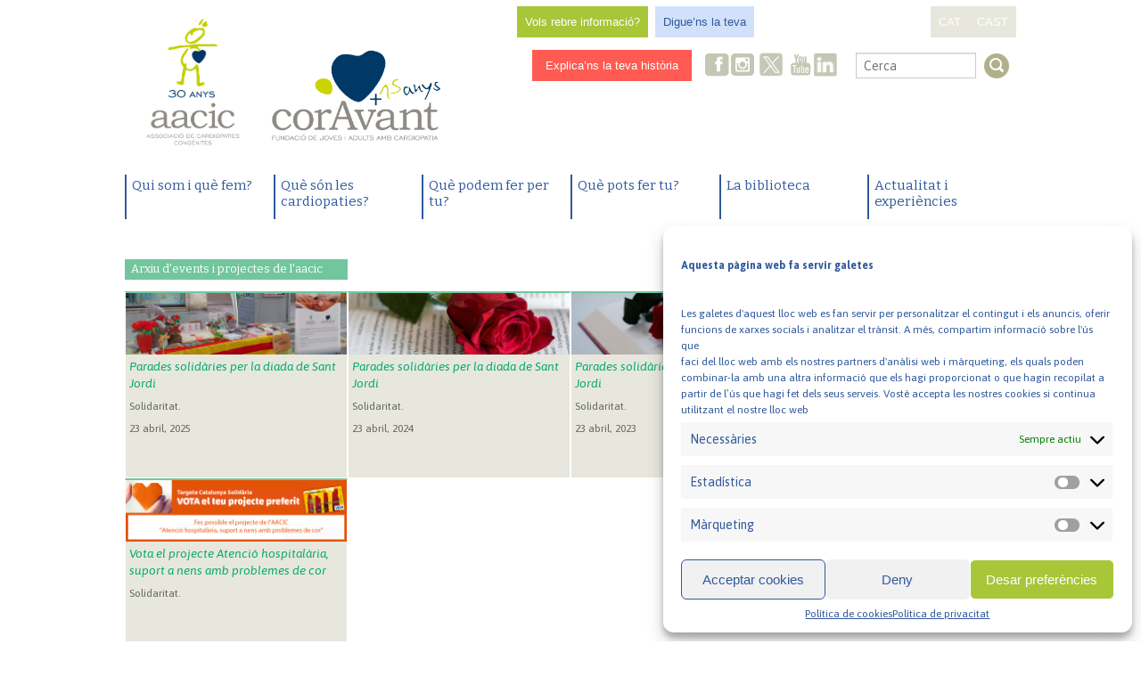

--- FILE ---
content_type: text/html; charset=utf-8
request_url: https://www.google.com/recaptcha/api2/anchor?ar=1&k=6LfzLkMdAAAAAF-Q7wFtCjx5ADQbrQCyW5VHWXho&co=aHR0cHM6Ly93d3cuYWFjaWMub3JnOjQ0Mw..&hl=en&v=N67nZn4AqZkNcbeMu4prBgzg&size=invisible&anchor-ms=20000&execute-ms=30000&cb=srzwgjmhzrt4
body_size: 48571
content:
<!DOCTYPE HTML><html dir="ltr" lang="en"><head><meta http-equiv="Content-Type" content="text/html; charset=UTF-8">
<meta http-equiv="X-UA-Compatible" content="IE=edge">
<title>reCAPTCHA</title>
<style type="text/css">
/* cyrillic-ext */
@font-face {
  font-family: 'Roboto';
  font-style: normal;
  font-weight: 400;
  font-stretch: 100%;
  src: url(//fonts.gstatic.com/s/roboto/v48/KFO7CnqEu92Fr1ME7kSn66aGLdTylUAMa3GUBHMdazTgWw.woff2) format('woff2');
  unicode-range: U+0460-052F, U+1C80-1C8A, U+20B4, U+2DE0-2DFF, U+A640-A69F, U+FE2E-FE2F;
}
/* cyrillic */
@font-face {
  font-family: 'Roboto';
  font-style: normal;
  font-weight: 400;
  font-stretch: 100%;
  src: url(//fonts.gstatic.com/s/roboto/v48/KFO7CnqEu92Fr1ME7kSn66aGLdTylUAMa3iUBHMdazTgWw.woff2) format('woff2');
  unicode-range: U+0301, U+0400-045F, U+0490-0491, U+04B0-04B1, U+2116;
}
/* greek-ext */
@font-face {
  font-family: 'Roboto';
  font-style: normal;
  font-weight: 400;
  font-stretch: 100%;
  src: url(//fonts.gstatic.com/s/roboto/v48/KFO7CnqEu92Fr1ME7kSn66aGLdTylUAMa3CUBHMdazTgWw.woff2) format('woff2');
  unicode-range: U+1F00-1FFF;
}
/* greek */
@font-face {
  font-family: 'Roboto';
  font-style: normal;
  font-weight: 400;
  font-stretch: 100%;
  src: url(//fonts.gstatic.com/s/roboto/v48/KFO7CnqEu92Fr1ME7kSn66aGLdTylUAMa3-UBHMdazTgWw.woff2) format('woff2');
  unicode-range: U+0370-0377, U+037A-037F, U+0384-038A, U+038C, U+038E-03A1, U+03A3-03FF;
}
/* math */
@font-face {
  font-family: 'Roboto';
  font-style: normal;
  font-weight: 400;
  font-stretch: 100%;
  src: url(//fonts.gstatic.com/s/roboto/v48/KFO7CnqEu92Fr1ME7kSn66aGLdTylUAMawCUBHMdazTgWw.woff2) format('woff2');
  unicode-range: U+0302-0303, U+0305, U+0307-0308, U+0310, U+0312, U+0315, U+031A, U+0326-0327, U+032C, U+032F-0330, U+0332-0333, U+0338, U+033A, U+0346, U+034D, U+0391-03A1, U+03A3-03A9, U+03B1-03C9, U+03D1, U+03D5-03D6, U+03F0-03F1, U+03F4-03F5, U+2016-2017, U+2034-2038, U+203C, U+2040, U+2043, U+2047, U+2050, U+2057, U+205F, U+2070-2071, U+2074-208E, U+2090-209C, U+20D0-20DC, U+20E1, U+20E5-20EF, U+2100-2112, U+2114-2115, U+2117-2121, U+2123-214F, U+2190, U+2192, U+2194-21AE, U+21B0-21E5, U+21F1-21F2, U+21F4-2211, U+2213-2214, U+2216-22FF, U+2308-230B, U+2310, U+2319, U+231C-2321, U+2336-237A, U+237C, U+2395, U+239B-23B7, U+23D0, U+23DC-23E1, U+2474-2475, U+25AF, U+25B3, U+25B7, U+25BD, U+25C1, U+25CA, U+25CC, U+25FB, U+266D-266F, U+27C0-27FF, U+2900-2AFF, U+2B0E-2B11, U+2B30-2B4C, U+2BFE, U+3030, U+FF5B, U+FF5D, U+1D400-1D7FF, U+1EE00-1EEFF;
}
/* symbols */
@font-face {
  font-family: 'Roboto';
  font-style: normal;
  font-weight: 400;
  font-stretch: 100%;
  src: url(//fonts.gstatic.com/s/roboto/v48/KFO7CnqEu92Fr1ME7kSn66aGLdTylUAMaxKUBHMdazTgWw.woff2) format('woff2');
  unicode-range: U+0001-000C, U+000E-001F, U+007F-009F, U+20DD-20E0, U+20E2-20E4, U+2150-218F, U+2190, U+2192, U+2194-2199, U+21AF, U+21E6-21F0, U+21F3, U+2218-2219, U+2299, U+22C4-22C6, U+2300-243F, U+2440-244A, U+2460-24FF, U+25A0-27BF, U+2800-28FF, U+2921-2922, U+2981, U+29BF, U+29EB, U+2B00-2BFF, U+4DC0-4DFF, U+FFF9-FFFB, U+10140-1018E, U+10190-1019C, U+101A0, U+101D0-101FD, U+102E0-102FB, U+10E60-10E7E, U+1D2C0-1D2D3, U+1D2E0-1D37F, U+1F000-1F0FF, U+1F100-1F1AD, U+1F1E6-1F1FF, U+1F30D-1F30F, U+1F315, U+1F31C, U+1F31E, U+1F320-1F32C, U+1F336, U+1F378, U+1F37D, U+1F382, U+1F393-1F39F, U+1F3A7-1F3A8, U+1F3AC-1F3AF, U+1F3C2, U+1F3C4-1F3C6, U+1F3CA-1F3CE, U+1F3D4-1F3E0, U+1F3ED, U+1F3F1-1F3F3, U+1F3F5-1F3F7, U+1F408, U+1F415, U+1F41F, U+1F426, U+1F43F, U+1F441-1F442, U+1F444, U+1F446-1F449, U+1F44C-1F44E, U+1F453, U+1F46A, U+1F47D, U+1F4A3, U+1F4B0, U+1F4B3, U+1F4B9, U+1F4BB, U+1F4BF, U+1F4C8-1F4CB, U+1F4D6, U+1F4DA, U+1F4DF, U+1F4E3-1F4E6, U+1F4EA-1F4ED, U+1F4F7, U+1F4F9-1F4FB, U+1F4FD-1F4FE, U+1F503, U+1F507-1F50B, U+1F50D, U+1F512-1F513, U+1F53E-1F54A, U+1F54F-1F5FA, U+1F610, U+1F650-1F67F, U+1F687, U+1F68D, U+1F691, U+1F694, U+1F698, U+1F6AD, U+1F6B2, U+1F6B9-1F6BA, U+1F6BC, U+1F6C6-1F6CF, U+1F6D3-1F6D7, U+1F6E0-1F6EA, U+1F6F0-1F6F3, U+1F6F7-1F6FC, U+1F700-1F7FF, U+1F800-1F80B, U+1F810-1F847, U+1F850-1F859, U+1F860-1F887, U+1F890-1F8AD, U+1F8B0-1F8BB, U+1F8C0-1F8C1, U+1F900-1F90B, U+1F93B, U+1F946, U+1F984, U+1F996, U+1F9E9, U+1FA00-1FA6F, U+1FA70-1FA7C, U+1FA80-1FA89, U+1FA8F-1FAC6, U+1FACE-1FADC, U+1FADF-1FAE9, U+1FAF0-1FAF8, U+1FB00-1FBFF;
}
/* vietnamese */
@font-face {
  font-family: 'Roboto';
  font-style: normal;
  font-weight: 400;
  font-stretch: 100%;
  src: url(//fonts.gstatic.com/s/roboto/v48/KFO7CnqEu92Fr1ME7kSn66aGLdTylUAMa3OUBHMdazTgWw.woff2) format('woff2');
  unicode-range: U+0102-0103, U+0110-0111, U+0128-0129, U+0168-0169, U+01A0-01A1, U+01AF-01B0, U+0300-0301, U+0303-0304, U+0308-0309, U+0323, U+0329, U+1EA0-1EF9, U+20AB;
}
/* latin-ext */
@font-face {
  font-family: 'Roboto';
  font-style: normal;
  font-weight: 400;
  font-stretch: 100%;
  src: url(//fonts.gstatic.com/s/roboto/v48/KFO7CnqEu92Fr1ME7kSn66aGLdTylUAMa3KUBHMdazTgWw.woff2) format('woff2');
  unicode-range: U+0100-02BA, U+02BD-02C5, U+02C7-02CC, U+02CE-02D7, U+02DD-02FF, U+0304, U+0308, U+0329, U+1D00-1DBF, U+1E00-1E9F, U+1EF2-1EFF, U+2020, U+20A0-20AB, U+20AD-20C0, U+2113, U+2C60-2C7F, U+A720-A7FF;
}
/* latin */
@font-face {
  font-family: 'Roboto';
  font-style: normal;
  font-weight: 400;
  font-stretch: 100%;
  src: url(//fonts.gstatic.com/s/roboto/v48/KFO7CnqEu92Fr1ME7kSn66aGLdTylUAMa3yUBHMdazQ.woff2) format('woff2');
  unicode-range: U+0000-00FF, U+0131, U+0152-0153, U+02BB-02BC, U+02C6, U+02DA, U+02DC, U+0304, U+0308, U+0329, U+2000-206F, U+20AC, U+2122, U+2191, U+2193, U+2212, U+2215, U+FEFF, U+FFFD;
}
/* cyrillic-ext */
@font-face {
  font-family: 'Roboto';
  font-style: normal;
  font-weight: 500;
  font-stretch: 100%;
  src: url(//fonts.gstatic.com/s/roboto/v48/KFO7CnqEu92Fr1ME7kSn66aGLdTylUAMa3GUBHMdazTgWw.woff2) format('woff2');
  unicode-range: U+0460-052F, U+1C80-1C8A, U+20B4, U+2DE0-2DFF, U+A640-A69F, U+FE2E-FE2F;
}
/* cyrillic */
@font-face {
  font-family: 'Roboto';
  font-style: normal;
  font-weight: 500;
  font-stretch: 100%;
  src: url(//fonts.gstatic.com/s/roboto/v48/KFO7CnqEu92Fr1ME7kSn66aGLdTylUAMa3iUBHMdazTgWw.woff2) format('woff2');
  unicode-range: U+0301, U+0400-045F, U+0490-0491, U+04B0-04B1, U+2116;
}
/* greek-ext */
@font-face {
  font-family: 'Roboto';
  font-style: normal;
  font-weight: 500;
  font-stretch: 100%;
  src: url(//fonts.gstatic.com/s/roboto/v48/KFO7CnqEu92Fr1ME7kSn66aGLdTylUAMa3CUBHMdazTgWw.woff2) format('woff2');
  unicode-range: U+1F00-1FFF;
}
/* greek */
@font-face {
  font-family: 'Roboto';
  font-style: normal;
  font-weight: 500;
  font-stretch: 100%;
  src: url(//fonts.gstatic.com/s/roboto/v48/KFO7CnqEu92Fr1ME7kSn66aGLdTylUAMa3-UBHMdazTgWw.woff2) format('woff2');
  unicode-range: U+0370-0377, U+037A-037F, U+0384-038A, U+038C, U+038E-03A1, U+03A3-03FF;
}
/* math */
@font-face {
  font-family: 'Roboto';
  font-style: normal;
  font-weight: 500;
  font-stretch: 100%;
  src: url(//fonts.gstatic.com/s/roboto/v48/KFO7CnqEu92Fr1ME7kSn66aGLdTylUAMawCUBHMdazTgWw.woff2) format('woff2');
  unicode-range: U+0302-0303, U+0305, U+0307-0308, U+0310, U+0312, U+0315, U+031A, U+0326-0327, U+032C, U+032F-0330, U+0332-0333, U+0338, U+033A, U+0346, U+034D, U+0391-03A1, U+03A3-03A9, U+03B1-03C9, U+03D1, U+03D5-03D6, U+03F0-03F1, U+03F4-03F5, U+2016-2017, U+2034-2038, U+203C, U+2040, U+2043, U+2047, U+2050, U+2057, U+205F, U+2070-2071, U+2074-208E, U+2090-209C, U+20D0-20DC, U+20E1, U+20E5-20EF, U+2100-2112, U+2114-2115, U+2117-2121, U+2123-214F, U+2190, U+2192, U+2194-21AE, U+21B0-21E5, U+21F1-21F2, U+21F4-2211, U+2213-2214, U+2216-22FF, U+2308-230B, U+2310, U+2319, U+231C-2321, U+2336-237A, U+237C, U+2395, U+239B-23B7, U+23D0, U+23DC-23E1, U+2474-2475, U+25AF, U+25B3, U+25B7, U+25BD, U+25C1, U+25CA, U+25CC, U+25FB, U+266D-266F, U+27C0-27FF, U+2900-2AFF, U+2B0E-2B11, U+2B30-2B4C, U+2BFE, U+3030, U+FF5B, U+FF5D, U+1D400-1D7FF, U+1EE00-1EEFF;
}
/* symbols */
@font-face {
  font-family: 'Roboto';
  font-style: normal;
  font-weight: 500;
  font-stretch: 100%;
  src: url(//fonts.gstatic.com/s/roboto/v48/KFO7CnqEu92Fr1ME7kSn66aGLdTylUAMaxKUBHMdazTgWw.woff2) format('woff2');
  unicode-range: U+0001-000C, U+000E-001F, U+007F-009F, U+20DD-20E0, U+20E2-20E4, U+2150-218F, U+2190, U+2192, U+2194-2199, U+21AF, U+21E6-21F0, U+21F3, U+2218-2219, U+2299, U+22C4-22C6, U+2300-243F, U+2440-244A, U+2460-24FF, U+25A0-27BF, U+2800-28FF, U+2921-2922, U+2981, U+29BF, U+29EB, U+2B00-2BFF, U+4DC0-4DFF, U+FFF9-FFFB, U+10140-1018E, U+10190-1019C, U+101A0, U+101D0-101FD, U+102E0-102FB, U+10E60-10E7E, U+1D2C0-1D2D3, U+1D2E0-1D37F, U+1F000-1F0FF, U+1F100-1F1AD, U+1F1E6-1F1FF, U+1F30D-1F30F, U+1F315, U+1F31C, U+1F31E, U+1F320-1F32C, U+1F336, U+1F378, U+1F37D, U+1F382, U+1F393-1F39F, U+1F3A7-1F3A8, U+1F3AC-1F3AF, U+1F3C2, U+1F3C4-1F3C6, U+1F3CA-1F3CE, U+1F3D4-1F3E0, U+1F3ED, U+1F3F1-1F3F3, U+1F3F5-1F3F7, U+1F408, U+1F415, U+1F41F, U+1F426, U+1F43F, U+1F441-1F442, U+1F444, U+1F446-1F449, U+1F44C-1F44E, U+1F453, U+1F46A, U+1F47D, U+1F4A3, U+1F4B0, U+1F4B3, U+1F4B9, U+1F4BB, U+1F4BF, U+1F4C8-1F4CB, U+1F4D6, U+1F4DA, U+1F4DF, U+1F4E3-1F4E6, U+1F4EA-1F4ED, U+1F4F7, U+1F4F9-1F4FB, U+1F4FD-1F4FE, U+1F503, U+1F507-1F50B, U+1F50D, U+1F512-1F513, U+1F53E-1F54A, U+1F54F-1F5FA, U+1F610, U+1F650-1F67F, U+1F687, U+1F68D, U+1F691, U+1F694, U+1F698, U+1F6AD, U+1F6B2, U+1F6B9-1F6BA, U+1F6BC, U+1F6C6-1F6CF, U+1F6D3-1F6D7, U+1F6E0-1F6EA, U+1F6F0-1F6F3, U+1F6F7-1F6FC, U+1F700-1F7FF, U+1F800-1F80B, U+1F810-1F847, U+1F850-1F859, U+1F860-1F887, U+1F890-1F8AD, U+1F8B0-1F8BB, U+1F8C0-1F8C1, U+1F900-1F90B, U+1F93B, U+1F946, U+1F984, U+1F996, U+1F9E9, U+1FA00-1FA6F, U+1FA70-1FA7C, U+1FA80-1FA89, U+1FA8F-1FAC6, U+1FACE-1FADC, U+1FADF-1FAE9, U+1FAF0-1FAF8, U+1FB00-1FBFF;
}
/* vietnamese */
@font-face {
  font-family: 'Roboto';
  font-style: normal;
  font-weight: 500;
  font-stretch: 100%;
  src: url(//fonts.gstatic.com/s/roboto/v48/KFO7CnqEu92Fr1ME7kSn66aGLdTylUAMa3OUBHMdazTgWw.woff2) format('woff2');
  unicode-range: U+0102-0103, U+0110-0111, U+0128-0129, U+0168-0169, U+01A0-01A1, U+01AF-01B0, U+0300-0301, U+0303-0304, U+0308-0309, U+0323, U+0329, U+1EA0-1EF9, U+20AB;
}
/* latin-ext */
@font-face {
  font-family: 'Roboto';
  font-style: normal;
  font-weight: 500;
  font-stretch: 100%;
  src: url(//fonts.gstatic.com/s/roboto/v48/KFO7CnqEu92Fr1ME7kSn66aGLdTylUAMa3KUBHMdazTgWw.woff2) format('woff2');
  unicode-range: U+0100-02BA, U+02BD-02C5, U+02C7-02CC, U+02CE-02D7, U+02DD-02FF, U+0304, U+0308, U+0329, U+1D00-1DBF, U+1E00-1E9F, U+1EF2-1EFF, U+2020, U+20A0-20AB, U+20AD-20C0, U+2113, U+2C60-2C7F, U+A720-A7FF;
}
/* latin */
@font-face {
  font-family: 'Roboto';
  font-style: normal;
  font-weight: 500;
  font-stretch: 100%;
  src: url(//fonts.gstatic.com/s/roboto/v48/KFO7CnqEu92Fr1ME7kSn66aGLdTylUAMa3yUBHMdazQ.woff2) format('woff2');
  unicode-range: U+0000-00FF, U+0131, U+0152-0153, U+02BB-02BC, U+02C6, U+02DA, U+02DC, U+0304, U+0308, U+0329, U+2000-206F, U+20AC, U+2122, U+2191, U+2193, U+2212, U+2215, U+FEFF, U+FFFD;
}
/* cyrillic-ext */
@font-face {
  font-family: 'Roboto';
  font-style: normal;
  font-weight: 900;
  font-stretch: 100%;
  src: url(//fonts.gstatic.com/s/roboto/v48/KFO7CnqEu92Fr1ME7kSn66aGLdTylUAMa3GUBHMdazTgWw.woff2) format('woff2');
  unicode-range: U+0460-052F, U+1C80-1C8A, U+20B4, U+2DE0-2DFF, U+A640-A69F, U+FE2E-FE2F;
}
/* cyrillic */
@font-face {
  font-family: 'Roboto';
  font-style: normal;
  font-weight: 900;
  font-stretch: 100%;
  src: url(//fonts.gstatic.com/s/roboto/v48/KFO7CnqEu92Fr1ME7kSn66aGLdTylUAMa3iUBHMdazTgWw.woff2) format('woff2');
  unicode-range: U+0301, U+0400-045F, U+0490-0491, U+04B0-04B1, U+2116;
}
/* greek-ext */
@font-face {
  font-family: 'Roboto';
  font-style: normal;
  font-weight: 900;
  font-stretch: 100%;
  src: url(//fonts.gstatic.com/s/roboto/v48/KFO7CnqEu92Fr1ME7kSn66aGLdTylUAMa3CUBHMdazTgWw.woff2) format('woff2');
  unicode-range: U+1F00-1FFF;
}
/* greek */
@font-face {
  font-family: 'Roboto';
  font-style: normal;
  font-weight: 900;
  font-stretch: 100%;
  src: url(//fonts.gstatic.com/s/roboto/v48/KFO7CnqEu92Fr1ME7kSn66aGLdTylUAMa3-UBHMdazTgWw.woff2) format('woff2');
  unicode-range: U+0370-0377, U+037A-037F, U+0384-038A, U+038C, U+038E-03A1, U+03A3-03FF;
}
/* math */
@font-face {
  font-family: 'Roboto';
  font-style: normal;
  font-weight: 900;
  font-stretch: 100%;
  src: url(//fonts.gstatic.com/s/roboto/v48/KFO7CnqEu92Fr1ME7kSn66aGLdTylUAMawCUBHMdazTgWw.woff2) format('woff2');
  unicode-range: U+0302-0303, U+0305, U+0307-0308, U+0310, U+0312, U+0315, U+031A, U+0326-0327, U+032C, U+032F-0330, U+0332-0333, U+0338, U+033A, U+0346, U+034D, U+0391-03A1, U+03A3-03A9, U+03B1-03C9, U+03D1, U+03D5-03D6, U+03F0-03F1, U+03F4-03F5, U+2016-2017, U+2034-2038, U+203C, U+2040, U+2043, U+2047, U+2050, U+2057, U+205F, U+2070-2071, U+2074-208E, U+2090-209C, U+20D0-20DC, U+20E1, U+20E5-20EF, U+2100-2112, U+2114-2115, U+2117-2121, U+2123-214F, U+2190, U+2192, U+2194-21AE, U+21B0-21E5, U+21F1-21F2, U+21F4-2211, U+2213-2214, U+2216-22FF, U+2308-230B, U+2310, U+2319, U+231C-2321, U+2336-237A, U+237C, U+2395, U+239B-23B7, U+23D0, U+23DC-23E1, U+2474-2475, U+25AF, U+25B3, U+25B7, U+25BD, U+25C1, U+25CA, U+25CC, U+25FB, U+266D-266F, U+27C0-27FF, U+2900-2AFF, U+2B0E-2B11, U+2B30-2B4C, U+2BFE, U+3030, U+FF5B, U+FF5D, U+1D400-1D7FF, U+1EE00-1EEFF;
}
/* symbols */
@font-face {
  font-family: 'Roboto';
  font-style: normal;
  font-weight: 900;
  font-stretch: 100%;
  src: url(//fonts.gstatic.com/s/roboto/v48/KFO7CnqEu92Fr1ME7kSn66aGLdTylUAMaxKUBHMdazTgWw.woff2) format('woff2');
  unicode-range: U+0001-000C, U+000E-001F, U+007F-009F, U+20DD-20E0, U+20E2-20E4, U+2150-218F, U+2190, U+2192, U+2194-2199, U+21AF, U+21E6-21F0, U+21F3, U+2218-2219, U+2299, U+22C4-22C6, U+2300-243F, U+2440-244A, U+2460-24FF, U+25A0-27BF, U+2800-28FF, U+2921-2922, U+2981, U+29BF, U+29EB, U+2B00-2BFF, U+4DC0-4DFF, U+FFF9-FFFB, U+10140-1018E, U+10190-1019C, U+101A0, U+101D0-101FD, U+102E0-102FB, U+10E60-10E7E, U+1D2C0-1D2D3, U+1D2E0-1D37F, U+1F000-1F0FF, U+1F100-1F1AD, U+1F1E6-1F1FF, U+1F30D-1F30F, U+1F315, U+1F31C, U+1F31E, U+1F320-1F32C, U+1F336, U+1F378, U+1F37D, U+1F382, U+1F393-1F39F, U+1F3A7-1F3A8, U+1F3AC-1F3AF, U+1F3C2, U+1F3C4-1F3C6, U+1F3CA-1F3CE, U+1F3D4-1F3E0, U+1F3ED, U+1F3F1-1F3F3, U+1F3F5-1F3F7, U+1F408, U+1F415, U+1F41F, U+1F426, U+1F43F, U+1F441-1F442, U+1F444, U+1F446-1F449, U+1F44C-1F44E, U+1F453, U+1F46A, U+1F47D, U+1F4A3, U+1F4B0, U+1F4B3, U+1F4B9, U+1F4BB, U+1F4BF, U+1F4C8-1F4CB, U+1F4D6, U+1F4DA, U+1F4DF, U+1F4E3-1F4E6, U+1F4EA-1F4ED, U+1F4F7, U+1F4F9-1F4FB, U+1F4FD-1F4FE, U+1F503, U+1F507-1F50B, U+1F50D, U+1F512-1F513, U+1F53E-1F54A, U+1F54F-1F5FA, U+1F610, U+1F650-1F67F, U+1F687, U+1F68D, U+1F691, U+1F694, U+1F698, U+1F6AD, U+1F6B2, U+1F6B9-1F6BA, U+1F6BC, U+1F6C6-1F6CF, U+1F6D3-1F6D7, U+1F6E0-1F6EA, U+1F6F0-1F6F3, U+1F6F7-1F6FC, U+1F700-1F7FF, U+1F800-1F80B, U+1F810-1F847, U+1F850-1F859, U+1F860-1F887, U+1F890-1F8AD, U+1F8B0-1F8BB, U+1F8C0-1F8C1, U+1F900-1F90B, U+1F93B, U+1F946, U+1F984, U+1F996, U+1F9E9, U+1FA00-1FA6F, U+1FA70-1FA7C, U+1FA80-1FA89, U+1FA8F-1FAC6, U+1FACE-1FADC, U+1FADF-1FAE9, U+1FAF0-1FAF8, U+1FB00-1FBFF;
}
/* vietnamese */
@font-face {
  font-family: 'Roboto';
  font-style: normal;
  font-weight: 900;
  font-stretch: 100%;
  src: url(//fonts.gstatic.com/s/roboto/v48/KFO7CnqEu92Fr1ME7kSn66aGLdTylUAMa3OUBHMdazTgWw.woff2) format('woff2');
  unicode-range: U+0102-0103, U+0110-0111, U+0128-0129, U+0168-0169, U+01A0-01A1, U+01AF-01B0, U+0300-0301, U+0303-0304, U+0308-0309, U+0323, U+0329, U+1EA0-1EF9, U+20AB;
}
/* latin-ext */
@font-face {
  font-family: 'Roboto';
  font-style: normal;
  font-weight: 900;
  font-stretch: 100%;
  src: url(//fonts.gstatic.com/s/roboto/v48/KFO7CnqEu92Fr1ME7kSn66aGLdTylUAMa3KUBHMdazTgWw.woff2) format('woff2');
  unicode-range: U+0100-02BA, U+02BD-02C5, U+02C7-02CC, U+02CE-02D7, U+02DD-02FF, U+0304, U+0308, U+0329, U+1D00-1DBF, U+1E00-1E9F, U+1EF2-1EFF, U+2020, U+20A0-20AB, U+20AD-20C0, U+2113, U+2C60-2C7F, U+A720-A7FF;
}
/* latin */
@font-face {
  font-family: 'Roboto';
  font-style: normal;
  font-weight: 900;
  font-stretch: 100%;
  src: url(//fonts.gstatic.com/s/roboto/v48/KFO7CnqEu92Fr1ME7kSn66aGLdTylUAMa3yUBHMdazQ.woff2) format('woff2');
  unicode-range: U+0000-00FF, U+0131, U+0152-0153, U+02BB-02BC, U+02C6, U+02DA, U+02DC, U+0304, U+0308, U+0329, U+2000-206F, U+20AC, U+2122, U+2191, U+2193, U+2212, U+2215, U+FEFF, U+FFFD;
}

</style>
<link rel="stylesheet" type="text/css" href="https://www.gstatic.com/recaptcha/releases/N67nZn4AqZkNcbeMu4prBgzg/styles__ltr.css">
<script nonce="t4agK65eyRh4RKjGHdbAZw" type="text/javascript">window['__recaptcha_api'] = 'https://www.google.com/recaptcha/api2/';</script>
<script type="text/javascript" src="https://www.gstatic.com/recaptcha/releases/N67nZn4AqZkNcbeMu4prBgzg/recaptcha__en.js" nonce="t4agK65eyRh4RKjGHdbAZw">
      
    </script></head>
<body><div id="rc-anchor-alert" class="rc-anchor-alert"></div>
<input type="hidden" id="recaptcha-token" value="[base64]">
<script type="text/javascript" nonce="t4agK65eyRh4RKjGHdbAZw">
      recaptcha.anchor.Main.init("[\x22ainput\x22,[\x22bgdata\x22,\x22\x22,\[base64]/[base64]/[base64]/bmV3IHJbeF0oY1swXSk6RT09Mj9uZXcgclt4XShjWzBdLGNbMV0pOkU9PTM/bmV3IHJbeF0oY1swXSxjWzFdLGNbMl0pOkU9PTQ/[base64]/[base64]/[base64]/[base64]/[base64]/[base64]/[base64]/[base64]\x22,\[base64]\\u003d\\u003d\x22,\[base64]/DnGVTEMKJwoAjw5cYDXzCtmdfe1IBADvClUFXagbDmzDDk2NSw5/DnVJVw4jCv8KcQ2VFwofCiMKow5Fpw6l9w7RWQMOnwqzCijzDmlfCr1Vdw6TDolrDl8KtwqAEwrk/[base64]/CmzLCmT1mAMK2I0V2CBguwppiUcOMw6caS8K/YzUCamLDizzClMKyFz3CrAQlB8KrJUzDgcOdJVjDu8OJQcOlEBguw6bDisOidQzCkMOqf3nDh1s1wrtbwrpjwrgEwp4jwpkPe3zDg3PDuMODJQ0IMC7CqsKowrkPNUPCvcOeQB3CuTzDi8KOI8KOCcK0CMO6w7lUwqvDmVzCkhzDvDI/w7rCicKqTQxWw51uasOpSsOSw7J5D8OyN0xxXmNOwokwGw/CjTTCsMONTlPDq8OOwqTDmMKKDAcWwqjCn8OUw43CuXvCnBsAXiBzLsKWB8OnIcOGRsKswpQ4wojCj8O9JMKCZA3DmDUdwr4OaMKqwozDtsKDwpEgwq1hAH7ChH7CnCrDhUPCgQ9wwqoXDR01LnVYw7oLVsK3wpDDtE3CmcOLV0/[base64]/KMO8wqzDv8OQRsK5w4h/[base64]/DhVU0wqB0FkXCiifCtsOcwrhzan/DhMKNwpvCu8Omw7sldcOXUgjDvsO+NxtHw5YzS0hHGMOGEMKCRlfDhBMqQWbCtWlTwpFWNWzDn8O9LMO+wofDgnLDlsOpw7LCp8KXERg1wpjCssOywrh9wp5FBsOJNMOua8O3w4p6w7fDh1nDqcK2QjnCtnfDucK4OUbDvsOxQMKrwo/CrMOuwrYlwphbbmnDtsOiOXwmwpLCjDrCo1/DmF4cGC5cwpPDnkQfEEfDlW7DrMOjdD9ew4h/HygCccKiGcODYGrClybClcOGw44Lw55CSn5wwqISw5/CpR7CnTFBBcOwHyI3wpN4PcKPdMOlwrTCky1vw64SwoPCmhXDj07CscK/FVnDnnrCiixmwrkMADLCkcKKwo8fS8OTw5fDkCvCsHrCrkJ5QcKML8OQXcO3WAV2HiZrwps1w4/DiCojRsOKw7XDq8OzwoI2V8KTFcKnw5hPw5caHcOaw7/[base64]/CjsKyw7Ype8OLwpTDoybDlMO/[base64]/CoQpsUMKJwqTCmcKvw58/wp91ScOxK3TCvBrDsU07C8K3wqMYw7bCgSthwrdQTMKww7rCiMKlIB/DiFhzwrzCskVOwrBMaVrCvjnCnMKJw5HDg0/CgjzDrS5+aMKSwpnCjcKBw5nCnCIqw4LDt8OXVAnDicOkw6TCjsOlWFApw5fCkyosYVZbw7rDhMO4wrDCnnhLFE7DgzDDscK9LMOeBiF1w4XDlcKXMMKTwpt5w7xDw4nCr0PDrVIzL13Cg8KmQMOpw5g/w5bDqCDDsFgSwpLCvXLCosKQBH8wFCJ5dVrDo0F6w7TDoy/DrsO8w5bDgQ7DosOUT8KkwqvCo8ODGsO8CzHCqDMsIMKyYELDocK1S8KgD8Orw5jCjsK/[base64]/CqXLCsSzDiSTDnzbDh8KJHXpuVDRhwqPDrEccw4bCssOhw5ESwoXDqcOBf1s5w7YqwpVNfcKDCn7CjU/DlsKRZRViMUnDqMKfU3/CuypCw5Evw6MbJ1E+P2XDp8KLVVHCiMKTQ8KbasOTwqh+asKmbgUVw5/Dny3DshpcwqIzWz4Vw4VTwp7DimnDuwk/MnN9w5zDj8Ktw78/w4UOMcKkw6MEwpPCj8K2w6rDmA/[base64]/ClBrDnlLDngYRw7VzwozDjTzDk8OLU8Ovwq7CicKqw4YWcjjDrBZQwq9LwogawqZmw6F9CcKVHjzClcOXwprCucO7F3cWwohSSC1Hw67DvEXCsFMZY8KEJnPDp2vDjcKyworDryxQw6vCn8KXwqwxW8Kww7zDsFbDiAjCngE/wrbDq2rDnXcvIsOkHsKGwrDDuybCnRXDgsKFwqoIwoVOHMOdw50ZwqskZcKNwoU/IsOnBQFyQMOzAcOBCiVrw4RKwrPCncOJw6J9wonCpzvDsCFNcgnCgRTDtsKDw4F8wq7DuT7CohM9wobCu8KBw47ChgwXwr/Do3nCl8KkXcKpw67Ds8KqwpDDnggWw51cw5fCisKtHcKgwp7CtiYuIR5vYMKbwohgYhECwqhbScKVw4/CmMObNArCl8OncsKQQcK0XUoIwqzCqMKzUlnCt8KOCmDDgMK6fcK6woY9bH/ChsO6woPDscO0BcKUwqUXwo1/LgE4AXJzw4XCnsOIX3xDCsO6w4jCq8Ovwq54wozDkV5sJ8Kxw51iNhXCssKqwqbDs3XDvTfDusK6w6MVfRprw5c2wrbDicKfw4trw4/Dlx4cw4/[base64]/[base64]/ChsKQOybDi8OjwqFmwpgHNcO3VSDCjsOAwqjCrMOQwoDDoVsCw6TDsjowwqc0XRzCocOMEi5AUzMwIsOaZMOeHy5cY8K2w7bDm2R1wqkEEE/Ci0QAw73Co1bDgMKIITZUw6/[base64]/CtcKpwr8WZ8ORwrPCsjfDnMO7Gy7Dj8O8wp0PcTt6M8KgOk14w7ljbMO6w5HCj8KdLsKdwo/DpcK/wo3CtzRAwotFwpgswoPCgsOZW3TCvGHCp8KlSQcXwqJHwqN9EMKUAxgAwrfCj8Oqw5FNASg/b8KBZcK9JcKsORgfw7Ebw7N7VsO1fMK4IcKQZMKNw5Quw7/DtsK8w6XDtkA+OMOXw5sPw7vCv8KuwrElwqpQBE96bMOrw6k3w58bTgvDnDnCrMOyOGnClsO4wqjCo2PDnQBfIy9EJxfCjDTCqMOySGp/w67DrcKdLBgRB8OONw0Rwo5sw5F+NcORw4HCryI2wocCD1nDsx/[base64]/DskcVw4sNwqBiTsK3w54MwqfCgjI2QQV3woHDgHXChXwewpQhwpjDtsK7JcKDwrIqw5pILsOfw7h/w6Muw6rCkA3CicKow5kEHgROwpliWz3DpVjDpm0BJg1vw5ZdPU0FwpQhesKna8KFwqPCqVnDkcKTwq3DpcK4woQgbiPCoGlDwok6YMOrwoXCsC1NOz/CmcOkC8OOMk4Nw73CtnfCgXRFwoVgw5nCs8OhZQ9JJktIRMOje8KgXsKTw6nDnsONwpg5wpEBAmzCj8KbIjQIw6HDmMKyFHctVcKSU3nCu2hVw6gqA8KCw5NSw6Y0Iz5OUEU8w5tUK8Kpw5vCtBI/[base64]/Ds8OBSXPDu8KQECbCvcKeG1zCnGZqH8KyQcKbwoDCjcKCwpHChVbDhsKcwphQXMObwrR1wqbCt2jCsDPDoMKwGgzDogPCu8OuImLDncO/w7vCimVHAcOxchDDrsKiWsOPZsKQw6kBwoNWwozCl8KZwqbCpcKaw4AEwrXCjMORwpPDmG/CvndLHyhmcih+w6h9IMOBw6VSw7vDuVheUCvCo15Xw4hCwr86w5rDgxfDnVE1w63Csn1iwoDDhHjDvFRdwqV2w6Efwr8PbWLCoMKoesOhwqjClsOGwoIIwopCdRQjUy0zUHrChSQzd8Oiw53CkzEBGiHDtzB/[base64]/[base64]/DqsOtY8KvXDzDl3MVw7MEwrrCq8OebWhBw7DDjsKvGU7Dp8KOwqzClk3DiMOawp9ZasKMwpBBVRrDmMKvwpHDrznCsAzDncOPDn3CsMOvXHnDqsKmw4smwrzDkQBwwoXCmkfDlRrDn8OIw5zDiW8Zw7rDqcKwwrnDkm/CmsKxwr7DscKMb8OPYEkpR8OceGwGEkB4w4xyw7zDpkbDgV3Dk8ORMybDqgnCjMOmJsK7wo7CksO3w6hcw6nDiwvCmnopYF8zw4fClQDDhMOrw7rCmsKoVMKqw6BOOwNswogoBGdZNjpJM8ObFTLDk8KfRh4iwr1Iw5PDjMKuSsKwQhvCjilhw5wQCl7CoHg7dsKIwq/DqE/Ct11ncMKpbi5TwqfDlVouw7IYbcKCwq7CuMOABMKCwp/DhGjDjzN7w7tTw4/DjMOpwqM5OcKow5DCksKQw65ve8KtEMOBdlnDpTfDs8KAwqVPW8KKOMK2w6x2dcKGw47CjHQtw6/DpS7DgAE7DyBPwrUWZMK/wqLDoVTDkcO4wq3DkxdeAcO7WcKxPHPDtTXCgD86PAnDtHxYMsOXKybDhMKZw45wFgvDk0bDhRjDh8O5FsOcZcKSw6zDncKFwr0zPhljwrHCj8KYIMOFdEUhwokVwrLDjhoAwrjDhMOVw6TDpcOAw7MPUFhlQ8KWe8KYw5jDvsKuTz3CncK+w5g3KMKZw45Gwqsiw4/CjsKKKcOpJktSWsKQLSLCqcKUCktbw7VKwpVqXsKSWMKRWUlSwqIYwr/[base64]/Clw/CqhDDiRDChMOUw4rCisKNPMO7w5FNC8OVw6YGwrNPVcOSAHPCng49w57DmcKew7DDkmbCjVDDjTZCM8K2XsKPITbDpcOtw6dQw6QqeTHCgyHCv8Kzw6zCrsKBwpbDscKcwq/Cmm/[base64]/Ds14GSMKnw68swohOw6l0w5dqwobCt3NAZsKEWcObwoNEw4nDr8KOV8OPNmTCv8OOw5nCiMK5w7weFMKewrfCvigRRsKbwpp7D3MVe8KFwpdULE1gw4x5w4FmwoPDmcO0w5Atw4Ugw4vCih0KY8O/w6DDjMKAw4zDm1HDgcO1N04/w7gxKcKAw45RNQjCnkzCo2UYwrvDoj/DhFzCkcKze8OXwr9vwprCjErCpT3Dq8K+e3TDp8O0fsKfw4nDnW9DK3/ChsO1W0HCv1Rjw6LDm8KQdnvCncOtwpobw6wpP8KjDMKLcXDCoFzCkD8tw7lYfjPCjMKfw5LDm8OPw7bCgcO/w6MdwqpAwqLCosKxwoPCo8OVwoI0w7HCixHCj0RRw7vDl8Kvw5nDqcO/wo/DmMKYFU/ClcKrZWMJM8KkA8KJLyjCosKkw5lBwozCu8OtwrfDug9ZRMKjP8K+w7bCg8KTNwvCkD5Dw6PDm8KjwqvChcKqwrA+wpkowrjDm8OAw4DDn8KeIsKBTiPDncK3LsKWFmvDlcK7NnTCksOZYEzCoMO2aMK5QsKSw48+w6Q8woVHwo/DpTnCtsODe8KYw5PDmBjCn1o+DivChnsWa1HCoD3CuGTDmR/Dv8KHw4JBw5nCisOawql9wrk0ASl5w4x2McOddcK1G8KlwqNfwrYXw7vDihfDosKPE8Kowq/Ck8KAw4NkQUbCiRPCmcO3woDDky80eAd0wpxDEcKdw6VCWMOVwo9xwpRWecOmNzhiwpTDu8KbNsOewrRJfD/CtAHCiwfCu3ADUCDCq3DDnMOFb0IdwpVBwpLCmWtyXDctY8KsPxvCucOWYsO4wo9FWsOOw61ww5LDrMKSwrwww5Y3wpARd8KWw6EuDmzDjmd+wrggw7/CqMOzFzc7dcOlCzvDpVLCiQVOG2oCwp98w5rCmwbDvw3DlFpswpHCtWLDgHdPwpUTwrjCkynDlsKYwrQ5CUAIMMKdwozChcOGw7LDqsOuwpHCoT0mesO4wrsgw43DssKyKEt9w77DuE4lO8KAw73Ct8OdN8O/wqooJMOTE8KvU2dFw68FDMOuw7nDiAnCvsO+bzoMMhklw6jCuz4JwrfCtTxbU8K2woNvTsOXw6LDoFnCkcO9wprDrGpCKC7DsMKjNVvDkGdXPxrDmcOVwpLDncOBw7bCv3fCvsOGNzvCmsKPw4kfw6/CpD1xw407QsKHWMKEw6/Dq8KEWR5+w5PDoVUiVixtaMKDw4RVMcOEwqzCnWTDhhVxRMOJIQDCmcORwr/DrcO1woHDh0YKUTtxWCV9RcKLw6oEH3jDlsKYXsKcWwrDkAnCs37DlMO1w7TDtXHDrcKkwoTCt8OGMsO2PsOMGGrCriQTacK/w4LDqsKywoXCgsKrw5Nuwq9fw5bDjMKzaMKZwojCgWzDvcKBKEPDncKnwqQZJF3CucKCIsKoJMOCw7rDuMKCQRXCvg/ClcKAw4x6wrFow5ElT0UmfkNzwpTDjifDtwRESTpWw68ufgsDDMOtJE5hw6kxFg0HwqYpSMKRdsObYTrDkj3DpcK2w7zDu2XCnMO3eTIRBEHCu8K6w7HDisKIZMOKB8O8w73CrEnDisOGAA/[base64]/[base64]/Dr0zDnwBkQjjDosOKwo4/dhNVw67ChUN/woTCjsKuc8O1wqgKw5BLwr1Swp5ywprDhWrCjXDDjA3DghzCswtbFMOvLMKDX2vDrhPDkCUEA8KuwrPCgMKOwqUWLsOFWsOJwp3CmMKzNw/DlsOAwr5xwr12w5/DtsOBM1fChcKEJMOtw5DCtMKRwr0Wwp4PCQ3DvMKpYlrCpBrCskYZR2pXf8Ohw4XCq2tJGlnDj8K/DsKEMsOUSwt0Vxk4UT7Dk1rDt8Kswo/CsMKrwo5Nw4PDtSPCuDnDphfCjMO2w6fCmcKhwp0Swph9BydnM0xRw6rCmknDvQfDkBTCkMKMYQJEfA9Jwo4lwq1OFsK+woVbeHjCp8KHw6XClMKDccO3YcKpw5XCtcKfw4bDhTHCiMKMw4vCj8KqWHAIwpXCucODwr/DtwJdw5rDtcKxw6XCiBIuw6ItGsKtTRrCjMK8wpsAaMOmc0TDkixhYG4qRMKCw4oZcjDDiXLChn9FFmhJZhzDvcOowr7Cn3DCrSk2NCBxwqQkBXMwwp3CjsKPwqNmw5d+w7PDt8Ogwqo9w4NFwovDpS7CmR3CqMK9wq/Dgx/CnnvDncOawrgMwqxYwpN3B8OTwrXDgC4TRcKAw6UyV8O7E8OFbsKbcjcgNcKxV8OhS3d5QyhOwp9Iw7vDgCtkRcO6Gx0swrJtZGvCpQXDs8OFwqYrw6LCscKswpjDtU3DqFkewrkpZ8Oqw51Bw7/Ch8O3FMKIwqXCsjIcw4IpD8KTw7MOR3Afw4bDosKbJMOhw4AfTTLCncO0WMOrw5bCucK7w5B+CMKVwpvCv8K7bMOndyrDn8Ocwo/CjAfDlSrCksKhwp7Cu8OzecOswpPCgMOxQ3XCrTrDvCvDg8OUwqROwofDtCkiw5BzwpVqEsK6wr7CgSHDncOaHsKoNDZYMcKaJVHDgcOVCwo0C8K1dcOkw75kw5XDjAxuF8KEwosKbzTDjMKXw7TDgcKywrl/w7LDg0E3X8Kvw75uex/[base64]/w7Ebd3HCnxktEmlCXXvChTfDnsKUwqApwq7CjMONTcKmw7Yrw7bDu13DjEfDoBN3Xl46GcOyHWhgwozCn2ppGsOmw4ZQZhvDmFFPwpkSw49lAwnDtzMCw7/DlcKUwrZmFcOJw6M8dTHDoStdBXxDwrjCoMKWSHg+w7zDlcKvwpfCi8O3EMKWw6XDgcKXw6Nhw6zDhsOow60Cw5nClsOWw73DgUFmw5fCsFPDqsK/K27CnCnDqTXDnxRoCsKbPXjDrTo1w5ssw69BwojDjkYrwp1DwonDl8OQw4F/woLDg8KPPA8tKcKUf8OqCMKuwqTDggnCn2zDggQ1wofDsWnDvn1OfMKXw5DDoMO4w4LCp8KIw47Co8O9N8KYw7DCl3rDlBjDiMKKZMKBP8KpHC54wqXDuVPDr8KJEMK4X8OCJjsBH8OWfsK9Jw/DixgGSMKYw6bCrMOXw7vCjTUywroqw7Ipw4ZTwqXDlTvDojEpw7fDmgXCp8OeQAlww6ViwrsSw7RTQMKMwpAVQsKQw7bCiMOyXMKOYAZlw4LCrMOFPDB6LkvChsKMwo/[base64]/Z3xqwozDgT5xbMKTeMOBwqfDtcOjP8KJwqbDr2bCo8O2CEAgXDsmWETDmyTDpcKuKMKXGMOdSGLDrUwxdy07NcKGw5EIw53DiDAjPhB5TMOVwoxpYUEdEiRCwopOw5MPcUlzB8Oww51uwqI0YV9JIm1zfTfCiMOTFl8Dwq7CrsK1C8KfCF/DsRTClwgQZwbDocK6cMK4fMOnw7rDtG7DiCp8w6HCswXCicK7wrEcfMOdwrVuwqoqwqPDgMOYw7PCicKjMcOuKRsQRMKJLUZeOMKEw7/DlTTCksO6wrnCjMOvKTTCqjIdWsO9HxrChMODFMKRRHHCkMOtWcO/WMKfw6DDqQFSwoYWwojDmsOiw45wZxjDl8OAw7I1DB13w5o1LsOvJTrDgMOmQkRrw6jCiGk/cMOoQW/DmcO2w4rCjAHCtm/Ck8O8w7rCg1EJTcKUJWPCkXPDkcKKw4pQwpnDp8Odw7InVm3DnggVwrhEPsKicWldeMKZwpwJZMOfwr7DnMOOHXjCnsKBw4bCnATDlsOHw5/DicKGw54twopREWZzw63CpBNDWcKWw5jCusKHb8Odw5LDhcKKwohPT1c4IcKAI8OIwpsuKsOUEMOzFcKmw5fDiUzCtWnDncKXw6XCvsOEw750WMOJw5PDo0UvKg/CqR4Mw6ULwoMewrzCrGbDrMOBw4vDkw5ewoLCmMOnKzLCm8OSwo5ZwrXCqmtpw6Vpwp4vw5dswpXDrsOrUMOOwognwp1/OcKLD8KcfC7CgGLDvsKuL8K/bMKIw4xYw79iSMOuwqZ4w4lUw44lX8KYw5/CvcKhQX81wqI1wr7DncKDNsONwqbDjsKrwoFEw7zDgcKSw6/Dh8OKOjAfwoN3w64tPDBnw7NgN8OSPsONwp9ywo5Cw6nCsMKMw70aAcK8woTCmsK7FEXDtcKNbjBzw59CK17CksOpKMOOwqzDtcK/[base64]/P0jCp8KIwoNUwoLDqmvCjH92w71RXAHDpsK9HsOXw7fDhXZUYw1aSsKlZMKWKg3Dt8OnPMKIw4ZvAsKaw5RzRMKLwowtQlHDv8Oew73Cq8O7w5wvQzUUwonDnWMEfFTCggkdwr10wrjDk1R7wpwvGD5/w7k6w4rDvsKww4XCnS1pwosFFMKOw6AGKcKswqbCrsKVZ8K9w54PfXEvw4TDicOEdAjDjMKEw5B0w6/DtAw4wqlbX8O9wqzCp8KABsKYGQLCjAFgAUzCosO4FCDDihfDtcKewp7CtMOpw5o3FTPCh3LDo0YnwrE7EsKtFsOQWk/Dv8KnwrJewqhsVHbCrUnCqMKTFRI1MjImNnHCnMKAwpIFw6LCoMKZwoJ/WCElKBoOR8ObUMOgw58qKsKCw6c9w7VDw7fDt1nDiU/CiMKxd2giw4DDsSZXw5rDlcKww70Ww7N9JcK3wq4HTMKEw78gw4nClcOERsKdwpbDhcKTXsOABcO6CsK0LiHCqVfDgRRIw6zCsyhZE0zCuMOGMcOOw7JZwq84XMO+wqLCs8KaaAfCgQNNw7TCtxXDm0QIwoBcw7zCiXcOdggSw5/Dn0lhwrvDnsKCw7YWwqEXw6DCv8KucgBmFATDq09KRcOFCMKhT3LCvsKiYAtmwoDDlsOrw4jDgWDCgMKUEkcWwqgMwr/CpnDCr8OZw43DvsOmwr7Dr8K0wrFfNcKVHl07wr8eXFQ0w41rwpbChcKZw55xDMOtLcOsDMKeNnjChVPDsRoaw4/[base64]/CtDfDiXnDgn0/ZMKACHTCi0BlHsKWBsO7QsOIwqXDgcOAH1Adw7TCq8Ozw5kfAydSRGfCgDJ4w7bCjcKBU2XCrXtGHB/DukvDosKIPAxCJFbDimVxw7Mcwo3CssODwo3Dv3HDo8KfLMOYw7TCjkciwrDCtyjDrF47YVDDvhJMwpwbHcKpwrkvw5dPwosgw5sdw5FJCMKrw6k4w5bCvRUhEiTCv8OcX8OiAcO8w6YhF8ONZRfCkVMZwqfCsArCrmN/woVsw64XMkQHARHCn2nDrsOyQ8OiUSnCuMK9w4N+XCF8w7LCksK3dxrDizF4w7zDusKiwrXCqcOoG8K0fUNaTAZEw4wnwrxuwpEqwqPCh1nDl13DkAl1w7/[base64]/[base64]/w7fDrcKpcRLDisO8wq/CosOLCkfCvsKrwqnCkF7DrEbCuMOkRTl4Y8KPw7cbw4/DpHXDt8O4IcKUSwDDmHjDr8KoHcO+d0Ipwr9AQ8OHwr9cA8OzC2QRwprCk8OBwrxawqs6WHvDoUsHwrrDq8KzwpXDksOawoVcGG3ClMKBNnENwrDDq8KWAWw3LsODw47CpRTDi8KbbFoHwqvCksK2PcKuY1LCjMO7w4/CjsK6w43Di3h8w6VacAxPw69YS28eTGXDrcOJOWTComPCs07CisOrOVLCh8KOATbChlvDnn9UDMOowq7CqUzDsEp7MXPDqnnDmcKpwpEcDmomYsKWXsKjw5/CuMOnehXDukrChMOnL8KDw43Cj8K3T0LDr1LDuR1awqTCo8OQGsOQe2lEeVDDosKTAMO4dsKCHV3DssKkKMKMGCnDnR/CtMO5JMKjw7V+w5LDisOAw6LCthMJJHjDs29owqDCvsKgK8Kbwq/DtwrClcKLwq3DkcKNeEbCgcOkCWsYw5UdKH3ChcOJw4/Dt8O7bl47w4B8w5PDpX1ew5k8VljCiwRFwpjDnRXDuj/DtMKAbBTDn8O6wqTDvsKxw60AQQMVw4krF8OWS8OjGwTCmMK7wq/CtMOGGcONwpx4GMOswrvCicKMw6tWK8KCesKJcwbDuMOCwrMZw5REwqvCmgLCp8OSw77DvBHCu8KRw5zDo8KDYMKkb0UTwqzCmgwtLcK9woHDmsOaw4/CvMKBCsK0w4/DssOhVMODwpTCssKiwrHCvS0MI2V2w7bDpxnDj3I+w5gtDRphwrctWMOVwp4/wq/[base64]/DgMKcw5kPEcKRw6LDrMO0EsOyw6LDvgrDkRAGVcKSwqkRw79cM8KcwpofeMOIw4vClHFxKB3Dgh04aF13w6LChF/CisK0w4HDuVRuPsKPUA/Cj1HDtDDDpC/DmzrDqcKIw7fDmDNZwo0sIcOEw6jCnW/[base64]/DosO1wrDDlMKKR8Ozw4ptMyLCj0svUnvDhU0XacOwKcKzBxPCiHbDmzPCg3jDpwbCo8ONK3Jxw6/DjMO5JEXCkcKJNsOLwr15w6fDpcKXwrfDsMOww7XDhMOQLcK5c1PDscKffFYSw5bDrjvDjMKBOcKlwox1wq3CtsOEw5Z7wqzDjEAPO8KDw746CVgkUGRME1saYcO/w6VzdBzDk2nCiS4BMWnCuMK4w4ZVaFFrwqspWE1dCSdhw4Raw5IKwoQqwrzCohnDpH7CrzXCgxjDqghAHTIXV3XCtjJWQcOyw4HDlVzDmMKHeMOGZMOZw5bDpcOYaMKRw6Bhwr/[base64]/[base64]/[base64]/CpQvDqXjDkFjCsyjDv3xkw7nClSzDuMOFwo3CkA3ChcOCQQ5bwrx3w6oGwpzDg8O1SjREwp0rwolfc8KcfsO9dsOBZENgeMK2KhbDtcOVUsKqdRRMwp/DmcOTwp/DvcKlF1wDw4EwPRvDsk/DuMOUFcKUwpPDmy7DvMOCw4V9wrs5wrxMwrZqwr/CghZbw4QPdRx/woHDtMKGw4LDpsKEwprDoMOZw60zdjs5bcK3wqwOQBgpGjpLakXDrMKSw5YsDsKRwpw1MsKsBHnCixLDpMKtwp7Dslobw4/DphJCNsK8w7vDrkEBNcOPJ3PDmcK1w53DjMK+ccO5WcOBw53CtRHDrmFIQyrDtMKSIsKCwpDDu2bDp8K4w7xGw4fCuWbCvUzDvsOfNcOAw4cYfsOLw5zDosO1w40bworDm23CqCIrTxsRCXg1T8OgWlrDnA7DhsOPw7/DgcODwqEHwr/CsRBEwqFewp7DrMOPcgkXAcK8XMO0EsOKw7vDscOhw6bCm1PDowt3MMO0EsKed8KPDMOvw63DsF81w6fCp05nwqs2w40Ow7nDvMKtwrjDt1HCrU/Dh8OFNTnDhS/Cg8O9FE97wqlKw7LDpMOfw6p5ASXCg8OwGEFbIFobDcO1wq4SwoZsKRh2w4JwwqbDv8Otw7XDhsKBwrFLTcKrw5pZw4nDjMKEw7pnacO3QyDDtMO1wo9/BsK0w4bCosOiWcK3w6FGw7Z8w5BJwrLDhcKnw4oFw4TChlHDjkMpw4TDoEDCuihXC3PCgk/ClsONw6jDp13CusKBw7fDuUHDrsOvVMOMw7HCrsKwfUx6w5PDmsOTdFjCn2Z2w6vDnDoGwq8uCnbDtB5rw7cWHS/DkT/[base64]/w7TDjSjCh1zDkUUfwpnCnnQ0wrvCnn5yNDvDtcOUw4Akw6M2MiXCvzdfwp7ClXYjOHzDhMOgw5bDrjNTRcKjw5gFw7XCmMKBw57CvsOuYsKuwrBFecOydcK/M8OYeXh1wp/Cn8K0bcK3fR0cFMO0RWrDusO5w596XjbDjU/CmTnCuMOnw47DqDrCphTCgcOjwokFw7R1wpUxw6PCusKOwqXCmQVBwrRzO3HDjcKnwpE2XVANam1lYUnDgcKnSwUfAwBuYsOiPsOUUsKqdwrCj8OSNADDq8KIJsKTw6LDhxZvLQwdwr4UXMO4wq/CkzxkFcK9Uy3DgsKUwqRVw6lnC8OZEjHDuhvCiX11w4gNw6/DiMKJw6DCmnoMAFlRecOQAMOtNMK2w6/DuQwTwqrCpMKuKi5idMKjc8OGwqfDrMOYIRjDtMKow50/w5klcyrDssOKQSvConBswpnCg8OqUcKlwp7CgWMVw5zDqcK6JsOAJsOawpV0GWvCn04sRxduwqbCnxJDCMK+w4TCqTjDrsO9w7ERCT/[base64]/DnCLCiQJnwq3Ct8KXEALDisOqwo8MIcKwFh/[base64]/CgsKZw7zDnj47wpwYwr/DhMO+w4Qyw5/DicO/[base64]/[base64]/Dk8Klejlhw5NRdcKnG1DCsCJ8BMOAw5FJw7HDusKcWxrDlsKxw45GAsOecl/DvhlCwoRww7JkIUArwqXDmMOMw7I/[base64]/DvSrDhMOew7tQan/Ct8KtTmHDoMKKw5ERw654w59aAi7CrsOMLsOPZcKXV0tzwozDhkd/LzXCn39uLsK7IBVzwpTDssKxAjXDrMKQJcK2w4zCuMOZP8Kjwqciwq7DpsK8K8OUw5PCvsKUBsKZDlzCnB3CgxEyc8KTw7rDvcOWw4Z8w78mFsK8w5VfOhDDhi4aMMKLGsKeTgpIw6R0f8OjX8KzwqrCqsKYwoZ/ez7CssO3wqXCggvDuB7DtsOsJcK3wqLDjFfDmGLDrjfCvXA8woZJRMOlw6TCs8O4w5kiwqzCocK8TRArwrt4ecK7ImBVwqgOw5/DlGJbWl/CgR3ClMKxw4cdd8O6wpFrw6USw6nCh8KmMElxwo3CmFQUW8KOMcKNIMOTwqTDmAkISMOlwrjCssOyQRJ0w7bCqsKNwqFWMMOQw4fCtWYca0fCuDTDicKfw7gLw6TDqsKZwoHDuRDDnn/CmzfCl8OewqlrwrlncMKzw7EZUgBue8K+eDReK8O0wqRww5vCmgvDnyTDmlDDt8KLwpDDvW/DscKnwrXDmTjDocOowoPCmiIgw6wsw6J+wpZKeXdWP8KGw7U0w6TDicOhwoHDqMKubwfCisK0YTQPXMK2bsOFUMKjw5FmO8Kgwq49DDTDqMKWwoDCuWF3wobDowbDqCnCjxQrB0JtwojCtnfCjsKmdcOkwrIhKcKid8O5w4PCnQ9NSXEtLsKLw7RBwpdrwrQRw6zCnh/CncOOw6w3w5zCvHsXw7E4YcOQNWXCgsKpw5HDqybDtMKDwpbClC9gwqRMwrAIwpJew49DAMORGAPDkH/Cp8OAeyPDqsKrw7zDsMOmHT5Tw7/DnyFMRDHDtmTDoAt/wodwwrjDusO+GGtDwp0LU8KbNRLCqVRSecKhw7TDhnTCmcKcwpRYQRXCpwF/NUTDrHkEw5HDhFpWw7vDlsKwU1nDhsO1wr/[base64]/DtsO9DcO5KWwLGEdNwpTCtT49w7fDokPCl2I0woLDjMO5w7HDji7ClcKfHBApG8Kww73Dr3Fdwr3DlMOZwo/DrsK6SzfCqkhnLDlgWhTDuFjCvEXDtlYVwoURw5rDosODAm0mw4zDicO3w5cgQ33DtcK7TcOGW8KuF8Kpwo8mEX0Wwo1Cw5fDghzDpcKHXMOXw5XDlsOCwozDiFFQN2Z9w7kFEMKxwr8HHgvDgwPCl8Oxw5HDncKDw7nCmMOkPGvDtsOhwrvCln/DosOKPHLDoMOVw6/Drg/CtxBSw4o4wpPDqMKVcyFic0nDi8O4w6bCgMKqb8KnT8ObdcOrXsOeEcKcXALDo1BBAcKGwq7DusKmwpjCg3wVO8KgworDssO+GnQ8wrfDncOiJV7Cpik2UyLDngEmccOkSzPDugo/UnrCi8KEdCjCumcVwqoxOMOEesK4w5vDkcKLwol1w6vChmPCpMK9wozCrlkqw63CuMK7wpQVwrtwE8OIw6owAMOFeFw/wpbCusOFw7JQwqhVwr3DjcKbGsODScObFsO5XcKEw4Vpbi3Dum/DocK9wr8kacOXZsKYNDbCvcK0wo8Swq/CnBnDjUTCgsKEwo1qw6AXYMKvwpTDlsO6DsKnccKowq/[base64]/[base64]/CjcKNSMO3w4UeKMK/[base64]/CpyAiw7gAOXnCpy/CmcKQIsKPwonDrgAcP1/CmFvCl03Dq8O6S8KTw6rCvWPChzPDgsKKdQUpN8OoNsK0N0slT0NiwobCnjBsw5/CtsKVwoAvw4TCucKGw44ZGk86BMOYw7vCtRN6O8KufyEHfAgew7U9BMKJwrDDmhJANBp2UsOmwo0Kw5sswqPCvMKOw7UuZMOKZcODGC/DiMOzw51if8KwJh5hQcOTMBzDjCUNw5c8EsOZJMOWw4h5dTETesKUKw/[base64]/a3Vlw5pOw7/[base64]/w7l3FCIOw5XCj8ONVw/CrTQCEsOdGsOzKsOiw7ZSE0fDkMKWw4TCqMKZw7bCsz/CuS3DoSfDlnXCrDLCgcOKwofDgXzCh21PWsKVwo7CkQTCtVvDlVUnw7I/wqHDv8KYw6HDiD9odcO2w6/Cm8KJeMOOwpvDgsKvw5PChQANw5dHwoR1w79Qwo/[base64]/KcOZTsOZP8K5w753w7jCg8OiK1bDkzhOwqIcFcOlw6zDq1g0b1nCoQHDrEczw5HDjzIEV8O7AmLCumXCogREQgTCusO7wpNXYMKWHsKkwo9KwqwVwpQ4A2Rqw7nDvcK/wq/CsElEwpnCqBENNxtzJsObwqjCq2TCrS5swrHDr0UWR0IvHMOmC1LCjcKwwoTDh8KBfQTDnjVtGMKkwo4lW1TChMKtwocIeE42UcOYw4fDhS7DhsO3wrpUdBXCgxlkw4BYw75mKcOoNj/[base64]/[base64]/DhsKmC8KXw7PCmcO/AsO2wrjDhWXDuGnDkw/DpDJqdMKZMcOAVDrDtMKUOAMtw7jCmWTCuGsmwo3DucKOw6YqwrbDssOWCsKMJsK2LMOEwporFX3Cr3V6ITDDocKtKRk2AMOAwrVOwpVmbcOgw4oUw4NOw6IQQMOSPsO/w7trdnU9w6p9w4LCrsOPTMKgThXCn8KXw7thw6/CjsOcQcO6wpDCuMOMwq19w6jDsMKvR27DunNwwp7Dq8OpJGRvRcOXJlbDn8KHwqpWwq/DkcOBwrI1wqDDnFNww7NiwpQMwrFQTjXCkG3CvTnDl2HCp8OVN27CjGESPcKiUGDDncO4w7lKGw9nIlJ3N8KXw6fCr8OxbX3DuTRMH28/I3rCo3gIbAZvHjhRDMOXOH3CrcK0N8KNwoPCjsKReHt9eyDCq8KbfcKsw6zCtVrDsGvCpsO0wo7CjHx0PMKVw6TCl2HChTPCh8KgwpjDhcOnTklyY0nDsVsmazxUcsOYwpXCsXptRFFbaxHCo8K0aMOLbMKcEsKCPMOxwp1dNhXDp8OPL3zDvcK4w6gNP8OFw6Z6wp/CvXUAwpzDtU0qPMOPcMOfVsONRkXCkXrDuGF1w7bDpVXCsmAvM3TDgMKEEcOAYh/DoEt6DsOfwr9rMCHCnShJw4huw5HCm8Orwrl8X37CuQXCpjorw6HDjD8IwpHDmk1Aw5LClW9Ww7nCh2Erwo0Pw78uw70Iw7VZwqg/C8K6wovCvFPCgcOjYMKSc8K9w7rCrUl6UA1zVsKEw4bCqsKNA8KuwpN8woNbAQVewqLCtwcdw7fCvy1uw5PCnXh7w54Yw7TDpU8JwoQBw6bCm8Kran7DuCFXe8OXV8KRwqXCn8OfbT0uHcOTw4bCmgbDpcKVw7vDtsOIPcKQUSwGbScaw4rCnkY/w6PDlsKxwp9CwoMQwqXCog/[base64]/DkEN9w4ITwqPCoMKtw4LCpcKxQ3/Cqn/CrcOTw63CpsOWPcOuw7Ynw7DDvsKELEwHSj0VEMKwwqXCmjXDpVrCt2VowoM7worDksOmDMOJPiTDmm44fcONwpvCrUhWRWwjwoXCjSB4w5lWVGLDuS/CiH8YAMKyw7PDg8KRw4oOH3zDnMKQwp3CnsODDcOOLsOLd8Kmw7XDonHDjhzCssOeOMKAFgPCkSVGIMOTwpMTHMOnwrccBMKow5Z+wrRZHsOewoDDv8KPeSkrw5zDqsKwBhHDs13CosOSLQPDg3Ziem9/w4XCrlvDphbDnBk0cXzDjzHCnEJkQBA8w7PDtsOwZEPDi2IPCh5KW8O5wqHDj1tjw4d2w612w5R/wrzCtcK6JwvDjcKnwrkfwrHDlmUzw5NQHFIga2bCp3HDuHg/w7wlesO0Hk8Iw4HCrcOLwqPDqTsNKsOJw79Bam0zw6LCkMK2wrDDvMOsw63Cp8OGw7/DnsK1UF1vwpTCsRNROAfDjMOWAsO/w7vDmcOmw6lmw5bCrMKWwrXCq8OOGCDCk3Rqw6vCpiXCtGXDp8KpwqM1S8KQCMODJE/[base64]/[base64]/[base64]/DlsOpA8KCw4V4w77CsD0TM8OTw4k3w6PCsUrCjGTCtRYcwqxXNXbCkETDtDYPwprDqsOUd0Bew7FeDmnCpMOyw5jCswTDozXDiC3CqMOMwodwwqMhw5/DvivCocKIWsKOwoAtZX19w64Uwr5JYFpTRsKJw4RYw77Duy4lwpbDv2DCmlTCm2F/wrvCksK6w63CilM/wotRw49vDMOFw73Cg8OawoPCicKjcFowwrPCpMKwVjfDlcORw4ADw7/DhsKRw49SaxPDmMKSHTbCqMKIw65LdxB0w75IPsOgwoTClsOQClkywpZTRcO3wqVRHCZYw5hsZ0vDtcKRZAnDq0AkaMOdwqfCqcOhwp/DpcO6w6Msw6HDrMK1wo5uw4jDpsKpwqLCisOofjxnw53CgsORw5fDiQQ/[base64]/wq5rwoDCmMKdwoUKHMKMRxHCuQzCrxTChDzCll5lw6fDn8OTIhoTw60fX8O9wpd2fsO2XH4jT8O2JcOUR8Ozw4DCv2PCqGU3CMOvIDPCqsKdwp7Cu2pmw6hVP8O6McOrw6zDj1pQw5HDuiB+w5DDtcKZwpTDnsKnwpDCkFHDiy4Dw5zCjBPCl8OfIGIlw5/Cs8KTDn3Dr8Kiw6oYFXTDmXrCpcOiwqPCmwwqwoDCtBjCrMOWw5ALwoUWw4/DkQ8qHMK5w5DDv24iM8OvZMK3dxjDqcO2aC3CjsKdw54mwoYWYy7ChMOnwrV/R8O7w70QZcOXUMK0PMOxOxldw4kdwpR4w4fDlUvDrB/[base64]/DiioXTMO0WsOEwqbDog3Ck8K2BMOkwrfDsFQkD1bDhA7DrsK+w6pHwqrDmsK3wqfCrjrCg8KEw5XCtxQLwqjCuwnDrsKWAwpNNhjDicO3ZybDqMOQwpguw4zCoFohw7xJw43CpCTCrcO+w4fCjMOFGcOLAsKyHMOdAcKdw7hXVcKsw4LCjw\\u003d\\u003d\x22],null,[\x22conf\x22,null,\x226LfzLkMdAAAAAF-Q7wFtCjx5ADQbrQCyW5VHWXho\x22,0,null,null,null,1,[21,125,63,73,95,87,41,43,42,83,102,105,109,121],[7059694,567],0,null,null,null,null,0,null,0,null,700,1,null,0,\[base64]/76lBhn6iwkZoQoZnOKMAhmv8xEZ\x22,0,0,null,null,1,null,0,0,null,null,null,0],\x22https://www.aacic.org:443\x22,null,[3,1,1],null,null,null,1,3600,[\x22https://www.google.com/intl/en/policies/privacy/\x22,\x22https://www.google.com/intl/en/policies/terms/\x22],\x22tH/KLHN6FVjUl+H8cJceSjsVtIpLgfTKXkNIyuQml+k\\u003d\x22,1,0,null,1,1769882309446,0,0,[79,71,242],null,[201],\x22RC-29l3XoSscs9p9A\x22,null,null,null,null,null,\x220dAFcWeA407WLy_NspjvtSzt5TotEOVtXiZksKzdPKEUF-EkpGsPKR-9kQxj9ycRfd-wkbe2RF6EFCGvd40dUn3xP811pxiKLmwg\x22,1769965109589]");
    </script></body></html>